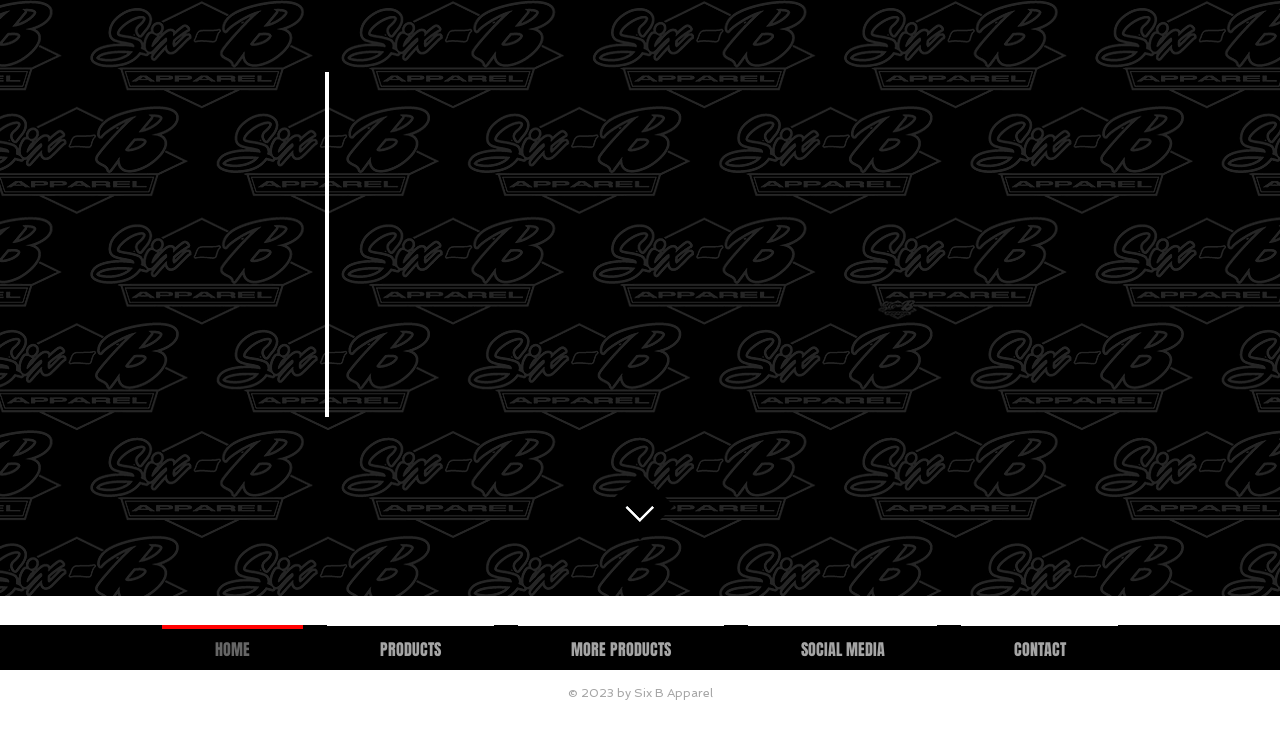

--- FILE ---
content_type: text/css; charset=utf-8
request_url: https://www.6bapparel.com/_serverless/pro-gallery-css-v4-server/layoutCss?ver=2&id=comp-k6l8irar&items=3315_1200_743%7C3848_1200_743%7C3668_1200_743%7C3236_1200_743%7C3804_1200_743%7C3637_1200_743%7C3577_1200_743%7C3440_1200_743%7C3625_1200_743%7C3693_1200_743%7C3286_1200_743%7C3542_1200_743%7C3580_1200_743%7C3532_1200_743%7C3877_1200_743%7C3539_1200_743%7C3620_1200_743%7C3779_1200_743%7C3586_1200_743%7C3742_1200_743&container=1425_1280_586_720&options=layoutParams_cropRatio:1.7777777777777777%7ClayoutParams_structure_galleryRatio_value:0%7ClayoutParams_repeatingGroupTypes:%7ClayoutParams_gallerySpacing:0%7CgroupTypes:1%7CnumberOfImagesPerRow:3%7CcollageAmount:0.8%7CtextsVerticalPadding:0%7CtextsHorizontalPadding:0%7CcalculateTextBoxHeightMode:MANUAL%7CtargetItemSize:30%7CcubeRatio:1.7777777777777777%7CexternalInfoHeight:0%7CexternalInfoWidth:0%7CisRTL:false%7CisVertical:false%7CminItemSize:120%7CgroupSize:1%7CchooseBestGroup:true%7CcubeImages:false%7CcubeType:fit%7CsmartCrop:false%7CcollageDensity:0.8%7CimageMargin:-1%7ChasThumbnails:false%7CgalleryThumbnailsAlignment:bottom%7CgridStyle:0%7CtitlePlacement:SHOW_ON_HOVER%7CarrowsSize:23%7CslideshowInfoSize:0%7CimageInfoType:NO_BACKGROUND%7CtextBoxHeight:0%7CscrollDirection:1%7CgalleryLayout:4%7CgallerySizeType:smart%7CgallerySize:30%7CcropOnlyFill:true%7CnumberOfImagesPerCol:1%7CgroupsPerStrip:0%7Cscatter:0%7CenableInfiniteScroll:true%7CthumbnailSpacings:0%7CarrowsPosition:0%7CthumbnailSize:120%7CcalculateTextBoxWidthMode:PERCENT%7CtextBoxWidthPercent:50%7CuseMaxDimensions:false%7CrotatingGroupTypes:%7CfixedColumns:0%7CrotatingCropRatios:%7CgallerySizePx:0%7CplaceGroupsLtr:false
body_size: -26
content:
#pro-gallery-comp-k6l8irar .pro-gallery-parent-container{ width: 1280px !important; height: 586px !important; } #pro-gallery-comp-k6l8irar [data-hook="item-container"][data-idx="0"].gallery-item-container{opacity: 1 !important;display: block !important;transition: opacity .2s ease !important;top: 0px !important;left: 0px !important;right: auto !important;height: 586px !important;width: 946px !important;} #pro-gallery-comp-k6l8irar [data-hook="item-container"][data-idx="0"] .gallery-item-common-info-outer{height: 100% !important;} #pro-gallery-comp-k6l8irar [data-hook="item-container"][data-idx="0"] .gallery-item-common-info{height: 100% !important;width: 100% !important;} #pro-gallery-comp-k6l8irar [data-hook="item-container"][data-idx="0"] .gallery-item-wrapper{width: 946px !important;height: 586px !important;margin: 0 !important;} #pro-gallery-comp-k6l8irar [data-hook="item-container"][data-idx="0"] .gallery-item-content{width: 946px !important;height: 586px !important;margin: 0px 0px !important;opacity: 1 !important;} #pro-gallery-comp-k6l8irar [data-hook="item-container"][data-idx="0"] .gallery-item-hover{width: 946px !important;height: 586px !important;opacity: 1 !important;} #pro-gallery-comp-k6l8irar [data-hook="item-container"][data-idx="0"] .item-hover-flex-container{width: 946px !important;height: 586px !important;margin: 0px 0px !important;opacity: 1 !important;} #pro-gallery-comp-k6l8irar [data-hook="item-container"][data-idx="0"] .gallery-item-wrapper img{width: 100% !important;height: 100% !important;opacity: 1 !important;} #pro-gallery-comp-k6l8irar [data-hook="item-container"][data-idx="1"].gallery-item-container{opacity: 1 !important;display: block !important;transition: opacity .2s ease !important;top: 0px !important;left: 945px !important;right: auto !important;height: 586px !important;width: 946px !important;} #pro-gallery-comp-k6l8irar [data-hook="item-container"][data-idx="1"] .gallery-item-common-info-outer{height: 100% !important;} #pro-gallery-comp-k6l8irar [data-hook="item-container"][data-idx="1"] .gallery-item-common-info{height: 100% !important;width: 100% !important;} #pro-gallery-comp-k6l8irar [data-hook="item-container"][data-idx="1"] .gallery-item-wrapper{width: 946px !important;height: 586px !important;margin: 0 !important;} #pro-gallery-comp-k6l8irar [data-hook="item-container"][data-idx="1"] .gallery-item-content{width: 946px !important;height: 586px !important;margin: 0px 0px !important;opacity: 1 !important;} #pro-gallery-comp-k6l8irar [data-hook="item-container"][data-idx="1"] .gallery-item-hover{width: 946px !important;height: 586px !important;opacity: 1 !important;} #pro-gallery-comp-k6l8irar [data-hook="item-container"][data-idx="1"] .item-hover-flex-container{width: 946px !important;height: 586px !important;margin: 0px 0px !important;opacity: 1 !important;} #pro-gallery-comp-k6l8irar [data-hook="item-container"][data-idx="1"] .gallery-item-wrapper img{width: 100% !important;height: 100% !important;opacity: 1 !important;} #pro-gallery-comp-k6l8irar [data-hook="item-container"][data-idx="2"].gallery-item-container{opacity: 1 !important;display: block !important;transition: opacity .2s ease !important;top: 0px !important;left: 1890px !important;right: auto !important;height: 586px !important;width: 946px !important;} #pro-gallery-comp-k6l8irar [data-hook="item-container"][data-idx="2"] .gallery-item-common-info-outer{height: 100% !important;} #pro-gallery-comp-k6l8irar [data-hook="item-container"][data-idx="2"] .gallery-item-common-info{height: 100% !important;width: 100% !important;} #pro-gallery-comp-k6l8irar [data-hook="item-container"][data-idx="2"] .gallery-item-wrapper{width: 946px !important;height: 586px !important;margin: 0 !important;} #pro-gallery-comp-k6l8irar [data-hook="item-container"][data-idx="2"] .gallery-item-content{width: 946px !important;height: 586px !important;margin: 0px 0px !important;opacity: 1 !important;} #pro-gallery-comp-k6l8irar [data-hook="item-container"][data-idx="2"] .gallery-item-hover{width: 946px !important;height: 586px !important;opacity: 1 !important;} #pro-gallery-comp-k6l8irar [data-hook="item-container"][data-idx="2"] .item-hover-flex-container{width: 946px !important;height: 586px !important;margin: 0px 0px !important;opacity: 1 !important;} #pro-gallery-comp-k6l8irar [data-hook="item-container"][data-idx="2"] .gallery-item-wrapper img{width: 100% !important;height: 100% !important;opacity: 1 !important;} #pro-gallery-comp-k6l8irar [data-hook="item-container"][data-idx="3"]{display: none !important;} #pro-gallery-comp-k6l8irar [data-hook="item-container"][data-idx="4"]{display: none !important;} #pro-gallery-comp-k6l8irar [data-hook="item-container"][data-idx="5"]{display: none !important;} #pro-gallery-comp-k6l8irar [data-hook="item-container"][data-idx="6"]{display: none !important;} #pro-gallery-comp-k6l8irar [data-hook="item-container"][data-idx="7"]{display: none !important;} #pro-gallery-comp-k6l8irar [data-hook="item-container"][data-idx="8"]{display: none !important;} #pro-gallery-comp-k6l8irar [data-hook="item-container"][data-idx="9"]{display: none !important;} #pro-gallery-comp-k6l8irar [data-hook="item-container"][data-idx="10"]{display: none !important;} #pro-gallery-comp-k6l8irar [data-hook="item-container"][data-idx="11"]{display: none !important;} #pro-gallery-comp-k6l8irar [data-hook="item-container"][data-idx="12"]{display: none !important;} #pro-gallery-comp-k6l8irar [data-hook="item-container"][data-idx="13"]{display: none !important;} #pro-gallery-comp-k6l8irar [data-hook="item-container"][data-idx="14"]{display: none !important;} #pro-gallery-comp-k6l8irar [data-hook="item-container"][data-idx="15"]{display: none !important;} #pro-gallery-comp-k6l8irar [data-hook="item-container"][data-idx="16"]{display: none !important;} #pro-gallery-comp-k6l8irar [data-hook="item-container"][data-idx="17"]{display: none !important;} #pro-gallery-comp-k6l8irar [data-hook="item-container"][data-idx="18"]{display: none !important;} #pro-gallery-comp-k6l8irar [data-hook="item-container"][data-idx="19"]{display: none !important;} #pro-gallery-comp-k6l8irar .pro-gallery-prerender{height:586px !important;}#pro-gallery-comp-k6l8irar {height:586px !important; width:1280px !important;}#pro-gallery-comp-k6l8irar .pro-gallery-margin-container {height:586px !important;}#pro-gallery-comp-k6l8irar .one-row:not(.thumbnails-gallery) {height:585px !important; width:1279px !important;}#pro-gallery-comp-k6l8irar .one-row:not(.thumbnails-gallery) .gallery-horizontal-scroll {height:585px !important;}#pro-gallery-comp-k6l8irar .pro-gallery-parent-container:not(.gallery-slideshow) [data-hook=group-view] .item-link-wrapper::before {height:585px !important; width:1279px !important;}#pro-gallery-comp-k6l8irar .pro-gallery-parent-container {height:586px !important; width:1280px !important;}

--- FILE ---
content_type: text/css; charset=utf-8
request_url: https://www.6bapparel.com/_serverless/pro-gallery-css-v4-server/layoutCss?ver=2&id=comp-k6o7qvx0&items=3595_1440_838%7C3520_1440_838%7C3627_1440_838%7C3678_1440_838%7C3770_1440_838%7C3595_1440_838%7C3520_1440_838%7C3627_1440_838%7C3678_1440_838%7C3770_1440_838%7C3595_1440_838%7C3520_1440_838%7C3627_1440_838%7C3678_1440_838%7C3770_1440_838%7C3595_1440_838%7C3520_1440_838%7C3627_1440_838%7C3678_1440_838%7C3770_1440_838&container=2376_1280_586_720&options=layoutParams_cropRatio:1.7777777777777777%7ClayoutParams_structure_galleryRatio_value:0%7ClayoutParams_repeatingGroupTypes:%7ClayoutParams_gallerySpacing:0%7CgroupTypes:1%7CnumberOfImagesPerRow:3%7CcollageAmount:0.8%7CtextsVerticalPadding:0%7CtextsHorizontalPadding:0%7CcalculateTextBoxHeightMode:MANUAL%7CtargetItemSize:30%7CcubeRatio:1.7777777777777777%7CexternalInfoHeight:0%7CexternalInfoWidth:0%7CisRTL:false%7CisVertical:false%7CminItemSize:120%7CgroupSize:1%7CchooseBestGroup:true%7CcubeImages:false%7CcubeType:fit%7CsmartCrop:false%7CcollageDensity:0.8%7CimageMargin:-1%7ChasThumbnails:false%7CgalleryThumbnailsAlignment:bottom%7CgridStyle:0%7CtitlePlacement:SHOW_ON_HOVER%7CarrowsSize:23%7CslideshowInfoSize:0%7CimageInfoType:NO_BACKGROUND%7CtextBoxHeight:0%7CscrollDirection:1%7CgalleryLayout:4%7CgallerySizeType:smart%7CgallerySize:30%7CcropOnlyFill:true%7CnumberOfImagesPerCol:1%7CgroupsPerStrip:0%7Cscatter:0%7CenableInfiniteScroll:true%7CthumbnailSpacings:0%7CarrowsPosition:0%7CthumbnailSize:120%7CcalculateTextBoxWidthMode:PERCENT%7CtextBoxWidthPercent:50%7CuseMaxDimensions:false%7CrotatingGroupTypes:%7CfixedColumns:0%7CrotatingCropRatios:%7CgallerySizePx:0%7CplaceGroupsLtr:false
body_size: 5
content:
#pro-gallery-comp-k6o7qvx0 .pro-gallery-parent-container{ width: 1280px !important; height: 586px !important; } #pro-gallery-comp-k6o7qvx0 [data-hook="item-container"][data-idx="0"].gallery-item-container{opacity: 1 !important;display: block !important;transition: opacity .2s ease !important;top: 0px !important;left: 0px !important;right: auto !important;height: 586px !important;width: 1006px !important;} #pro-gallery-comp-k6o7qvx0 [data-hook="item-container"][data-idx="0"] .gallery-item-common-info-outer{height: 100% !important;} #pro-gallery-comp-k6o7qvx0 [data-hook="item-container"][data-idx="0"] .gallery-item-common-info{height: 100% !important;width: 100% !important;} #pro-gallery-comp-k6o7qvx0 [data-hook="item-container"][data-idx="0"] .gallery-item-wrapper{width: 1006px !important;height: 586px !important;margin: 0 !important;} #pro-gallery-comp-k6o7qvx0 [data-hook="item-container"][data-idx="0"] .gallery-item-content{width: 1006px !important;height: 586px !important;margin: 0px 0px !important;opacity: 1 !important;} #pro-gallery-comp-k6o7qvx0 [data-hook="item-container"][data-idx="0"] .gallery-item-hover{width: 1006px !important;height: 586px !important;opacity: 1 !important;} #pro-gallery-comp-k6o7qvx0 [data-hook="item-container"][data-idx="0"] .item-hover-flex-container{width: 1006px !important;height: 586px !important;margin: 0px 0px !important;opacity: 1 !important;} #pro-gallery-comp-k6o7qvx0 [data-hook="item-container"][data-idx="0"] .gallery-item-wrapper img{width: 100% !important;height: 100% !important;opacity: 1 !important;} #pro-gallery-comp-k6o7qvx0 [data-hook="item-container"][data-idx="1"].gallery-item-container{opacity: 1 !important;display: block !important;transition: opacity .2s ease !important;top: 0px !important;left: 1005px !important;right: auto !important;height: 586px !important;width: 1006px !important;} #pro-gallery-comp-k6o7qvx0 [data-hook="item-container"][data-idx="1"] .gallery-item-common-info-outer{height: 100% !important;} #pro-gallery-comp-k6o7qvx0 [data-hook="item-container"][data-idx="1"] .gallery-item-common-info{height: 100% !important;width: 100% !important;} #pro-gallery-comp-k6o7qvx0 [data-hook="item-container"][data-idx="1"] .gallery-item-wrapper{width: 1006px !important;height: 586px !important;margin: 0 !important;} #pro-gallery-comp-k6o7qvx0 [data-hook="item-container"][data-idx="1"] .gallery-item-content{width: 1006px !important;height: 586px !important;margin: 0px 0px !important;opacity: 1 !important;} #pro-gallery-comp-k6o7qvx0 [data-hook="item-container"][data-idx="1"] .gallery-item-hover{width: 1006px !important;height: 586px !important;opacity: 1 !important;} #pro-gallery-comp-k6o7qvx0 [data-hook="item-container"][data-idx="1"] .item-hover-flex-container{width: 1006px !important;height: 586px !important;margin: 0px 0px !important;opacity: 1 !important;} #pro-gallery-comp-k6o7qvx0 [data-hook="item-container"][data-idx="1"] .gallery-item-wrapper img{width: 100% !important;height: 100% !important;opacity: 1 !important;} #pro-gallery-comp-k6o7qvx0 [data-hook="item-container"][data-idx="2"].gallery-item-container{opacity: 1 !important;display: block !important;transition: opacity .2s ease !important;top: 0px !important;left: 2010px !important;right: auto !important;height: 586px !important;width: 1006px !important;} #pro-gallery-comp-k6o7qvx0 [data-hook="item-container"][data-idx="2"] .gallery-item-common-info-outer{height: 100% !important;} #pro-gallery-comp-k6o7qvx0 [data-hook="item-container"][data-idx="2"] .gallery-item-common-info{height: 100% !important;width: 100% !important;} #pro-gallery-comp-k6o7qvx0 [data-hook="item-container"][data-idx="2"] .gallery-item-wrapper{width: 1006px !important;height: 586px !important;margin: 0 !important;} #pro-gallery-comp-k6o7qvx0 [data-hook="item-container"][data-idx="2"] .gallery-item-content{width: 1006px !important;height: 586px !important;margin: 0px 0px !important;opacity: 1 !important;} #pro-gallery-comp-k6o7qvx0 [data-hook="item-container"][data-idx="2"] .gallery-item-hover{width: 1006px !important;height: 586px !important;opacity: 1 !important;} #pro-gallery-comp-k6o7qvx0 [data-hook="item-container"][data-idx="2"] .item-hover-flex-container{width: 1006px !important;height: 586px !important;margin: 0px 0px !important;opacity: 1 !important;} #pro-gallery-comp-k6o7qvx0 [data-hook="item-container"][data-idx="2"] .gallery-item-wrapper img{width: 100% !important;height: 100% !important;opacity: 1 !important;} #pro-gallery-comp-k6o7qvx0 [data-hook="item-container"][data-idx="3"]{display: none !important;} #pro-gallery-comp-k6o7qvx0 [data-hook="item-container"][data-idx="4"]{display: none !important;} #pro-gallery-comp-k6o7qvx0 [data-hook="item-container"][data-idx="5"]{display: none !important;} #pro-gallery-comp-k6o7qvx0 [data-hook="item-container"][data-idx="6"]{display: none !important;} #pro-gallery-comp-k6o7qvx0 [data-hook="item-container"][data-idx="7"]{display: none !important;} #pro-gallery-comp-k6o7qvx0 [data-hook="item-container"][data-idx="8"]{display: none !important;} #pro-gallery-comp-k6o7qvx0 [data-hook="item-container"][data-idx="9"]{display: none !important;} #pro-gallery-comp-k6o7qvx0 [data-hook="item-container"][data-idx="10"]{display: none !important;} #pro-gallery-comp-k6o7qvx0 [data-hook="item-container"][data-idx="11"]{display: none !important;} #pro-gallery-comp-k6o7qvx0 [data-hook="item-container"][data-idx="12"]{display: none !important;} #pro-gallery-comp-k6o7qvx0 [data-hook="item-container"][data-idx="13"]{display: none !important;} #pro-gallery-comp-k6o7qvx0 [data-hook="item-container"][data-idx="14"]{display: none !important;} #pro-gallery-comp-k6o7qvx0 [data-hook="item-container"][data-idx="15"]{display: none !important;} #pro-gallery-comp-k6o7qvx0 [data-hook="item-container"][data-idx="16"]{display: none !important;} #pro-gallery-comp-k6o7qvx0 [data-hook="item-container"][data-idx="17"]{display: none !important;} #pro-gallery-comp-k6o7qvx0 [data-hook="item-container"][data-idx="18"]{display: none !important;} #pro-gallery-comp-k6o7qvx0 [data-hook="item-container"][data-idx="19"]{display: none !important;} #pro-gallery-comp-k6o7qvx0 .pro-gallery-prerender{height:586px !important;}#pro-gallery-comp-k6o7qvx0 {height:586px !important; width:1280px !important;}#pro-gallery-comp-k6o7qvx0 .pro-gallery-margin-container {height:586px !important;}#pro-gallery-comp-k6o7qvx0 .one-row:not(.thumbnails-gallery) {height:585px !important; width:1279px !important;}#pro-gallery-comp-k6o7qvx0 .one-row:not(.thumbnails-gallery) .gallery-horizontal-scroll {height:585px !important;}#pro-gallery-comp-k6o7qvx0 .pro-gallery-parent-container:not(.gallery-slideshow) [data-hook=group-view] .item-link-wrapper::before {height:585px !important; width:1279px !important;}#pro-gallery-comp-k6o7qvx0 .pro-gallery-parent-container {height:586px !important; width:1280px !important;}

--- FILE ---
content_type: text/css; charset=utf-8
request_url: https://www.6bapparel.com/_serverless/pro-gallery-css-v4-server/layoutCss?ver=2&id=comp-kdyz26fq&items=3545_540_320%7C3454_540_320%7C3616_540_320%7C3491_540_320%7C3674_540_320%7C3446_540_320%7C3570_540_320%7C3698_540_320%7C3575_540_320%7C3770_540_320%7C3525_540_320%7C3657_540_320%7C3527_540_320%7C3678_540_320%7C3750_540_320%7C3512_540_320%7C3540_540_320%7C3529_540_320%7C3545_540_320%7C3454_540_320&container=2986_1280_98_720&options=layoutParams_cropRatio:1.7777777777777777%7ClayoutParams_structure_galleryRatio_value:0%7ClayoutParams_repeatingGroupTypes:%7ClayoutParams_gallerySpacing:0%7CgroupTypes:1%7CnumberOfImagesPerRow:3%7CcollageAmount:0.8%7CtextsVerticalPadding:0%7CtextsHorizontalPadding:0%7CcalculateTextBoxHeightMode:MANUAL%7CtargetItemSize:30%7CcubeRatio:1.7777777777777777%7CexternalInfoHeight:0%7CexternalInfoWidth:0%7CisRTL:false%7CisVertical:false%7CminItemSize:120%7CgroupSize:1%7CchooseBestGroup:true%7CcubeImages:false%7CcubeType:fit%7CsmartCrop:false%7CcollageDensity:0.8%7CimageMargin:-1%7ChasThumbnails:false%7CgalleryThumbnailsAlignment:bottom%7CgridStyle:0%7CtitlePlacement:SHOW_ON_HOVER%7CarrowsSize:8%7CslideshowInfoSize:0%7CimageInfoType:NO_BACKGROUND%7CtextBoxHeight:0%7CscrollDirection:1%7CgalleryLayout:4%7CgallerySizeType:smart%7CgallerySize:30%7CcropOnlyFill:true%7CnumberOfImagesPerCol:1%7CgroupsPerStrip:0%7Cscatter:0%7CenableInfiniteScroll:true%7CthumbnailSpacings:0%7CarrowsPosition:0%7CthumbnailSize:120%7CcalculateTextBoxWidthMode:PERCENT%7CtextBoxWidthPercent:50%7CuseMaxDimensions:false%7CrotatingGroupTypes:%7CfixedColumns:0%7CrotatingCropRatios:%7CgallerySizePx:0%7CplaceGroupsLtr:false
body_size: -74
content:
#pro-gallery-comp-kdyz26fq .pro-gallery-parent-container{ width: 1280px !important; height: 98px !important; } #pro-gallery-comp-kdyz26fq [data-hook="item-container"][data-idx="0"].gallery-item-container{opacity: 1 !important;display: block !important;transition: opacity .2s ease !important;top: 0px !important;left: 0px !important;right: auto !important;height: 98px !important;width: 165px !important;} #pro-gallery-comp-kdyz26fq [data-hook="item-container"][data-idx="0"] .gallery-item-common-info-outer{height: 100% !important;} #pro-gallery-comp-kdyz26fq [data-hook="item-container"][data-idx="0"] .gallery-item-common-info{height: 100% !important;width: 100% !important;} #pro-gallery-comp-kdyz26fq [data-hook="item-container"][data-idx="0"] .gallery-item-wrapper{width: 165px !important;height: 98px !important;margin: 0 !important;} #pro-gallery-comp-kdyz26fq [data-hook="item-container"][data-idx="0"] .gallery-item-content{width: 165px !important;height: 98px !important;margin: 0px 0px !important;opacity: 1 !important;} #pro-gallery-comp-kdyz26fq [data-hook="item-container"][data-idx="0"] .gallery-item-hover{width: 165px !important;height: 98px !important;opacity: 1 !important;} #pro-gallery-comp-kdyz26fq [data-hook="item-container"][data-idx="0"] .item-hover-flex-container{width: 165px !important;height: 98px !important;margin: 0px 0px !important;opacity: 1 !important;} #pro-gallery-comp-kdyz26fq [data-hook="item-container"][data-idx="0"] .gallery-item-wrapper img{width: 100% !important;height: 100% !important;opacity: 1 !important;} #pro-gallery-comp-kdyz26fq [data-hook="item-container"][data-idx="1"].gallery-item-container{opacity: 1 !important;display: block !important;transition: opacity .2s ease !important;top: 0px !important;left: 164px !important;right: auto !important;height: 98px !important;width: 165px !important;} #pro-gallery-comp-kdyz26fq [data-hook="item-container"][data-idx="1"] .gallery-item-common-info-outer{height: 100% !important;} #pro-gallery-comp-kdyz26fq [data-hook="item-container"][data-idx="1"] .gallery-item-common-info{height: 100% !important;width: 100% !important;} #pro-gallery-comp-kdyz26fq [data-hook="item-container"][data-idx="1"] .gallery-item-wrapper{width: 165px !important;height: 98px !important;margin: 0 !important;} #pro-gallery-comp-kdyz26fq [data-hook="item-container"][data-idx="1"] .gallery-item-content{width: 165px !important;height: 98px !important;margin: 0px 0px !important;opacity: 1 !important;} #pro-gallery-comp-kdyz26fq [data-hook="item-container"][data-idx="1"] .gallery-item-hover{width: 165px !important;height: 98px !important;opacity: 1 !important;} #pro-gallery-comp-kdyz26fq [data-hook="item-container"][data-idx="1"] .item-hover-flex-container{width: 165px !important;height: 98px !important;margin: 0px 0px !important;opacity: 1 !important;} #pro-gallery-comp-kdyz26fq [data-hook="item-container"][data-idx="1"] .gallery-item-wrapper img{width: 100% !important;height: 100% !important;opacity: 1 !important;} #pro-gallery-comp-kdyz26fq [data-hook="item-container"][data-idx="2"].gallery-item-container{opacity: 1 !important;display: block !important;transition: opacity .2s ease !important;top: 0px !important;left: 328px !important;right: auto !important;height: 98px !important;width: 165px !important;} #pro-gallery-comp-kdyz26fq [data-hook="item-container"][data-idx="2"] .gallery-item-common-info-outer{height: 100% !important;} #pro-gallery-comp-kdyz26fq [data-hook="item-container"][data-idx="2"] .gallery-item-common-info{height: 100% !important;width: 100% !important;} #pro-gallery-comp-kdyz26fq [data-hook="item-container"][data-idx="2"] .gallery-item-wrapper{width: 165px !important;height: 98px !important;margin: 0 !important;} #pro-gallery-comp-kdyz26fq [data-hook="item-container"][data-idx="2"] .gallery-item-content{width: 165px !important;height: 98px !important;margin: 0px 0px !important;opacity: 1 !important;} #pro-gallery-comp-kdyz26fq [data-hook="item-container"][data-idx="2"] .gallery-item-hover{width: 165px !important;height: 98px !important;opacity: 1 !important;} #pro-gallery-comp-kdyz26fq [data-hook="item-container"][data-idx="2"] .item-hover-flex-container{width: 165px !important;height: 98px !important;margin: 0px 0px !important;opacity: 1 !important;} #pro-gallery-comp-kdyz26fq [data-hook="item-container"][data-idx="2"] .gallery-item-wrapper img{width: 100% !important;height: 100% !important;opacity: 1 !important;} #pro-gallery-comp-kdyz26fq [data-hook="item-container"][data-idx="3"]{display: none !important;} #pro-gallery-comp-kdyz26fq [data-hook="item-container"][data-idx="4"]{display: none !important;} #pro-gallery-comp-kdyz26fq [data-hook="item-container"][data-idx="5"]{display: none !important;} #pro-gallery-comp-kdyz26fq [data-hook="item-container"][data-idx="6"]{display: none !important;} #pro-gallery-comp-kdyz26fq [data-hook="item-container"][data-idx="7"]{display: none !important;} #pro-gallery-comp-kdyz26fq [data-hook="item-container"][data-idx="8"]{display: none !important;} #pro-gallery-comp-kdyz26fq [data-hook="item-container"][data-idx="9"]{display: none !important;} #pro-gallery-comp-kdyz26fq [data-hook="item-container"][data-idx="10"]{display: none !important;} #pro-gallery-comp-kdyz26fq [data-hook="item-container"][data-idx="11"]{display: none !important;} #pro-gallery-comp-kdyz26fq [data-hook="item-container"][data-idx="12"]{display: none !important;} #pro-gallery-comp-kdyz26fq [data-hook="item-container"][data-idx="13"]{display: none !important;} #pro-gallery-comp-kdyz26fq [data-hook="item-container"][data-idx="14"]{display: none !important;} #pro-gallery-comp-kdyz26fq [data-hook="item-container"][data-idx="15"]{display: none !important;} #pro-gallery-comp-kdyz26fq [data-hook="item-container"][data-idx="16"]{display: none !important;} #pro-gallery-comp-kdyz26fq [data-hook="item-container"][data-idx="17"]{display: none !important;} #pro-gallery-comp-kdyz26fq [data-hook="item-container"][data-idx="18"]{display: none !important;} #pro-gallery-comp-kdyz26fq [data-hook="item-container"][data-idx="19"]{display: none !important;} #pro-gallery-comp-kdyz26fq .pro-gallery-prerender{height:98px !important;}#pro-gallery-comp-kdyz26fq {height:98px !important; width:1280px !important;}#pro-gallery-comp-kdyz26fq .pro-gallery-margin-container {height:98px !important;}#pro-gallery-comp-kdyz26fq .one-row:not(.thumbnails-gallery) {height:97px !important; width:1279px !important;}#pro-gallery-comp-kdyz26fq .one-row:not(.thumbnails-gallery) .gallery-horizontal-scroll {height:97px !important;}#pro-gallery-comp-kdyz26fq .pro-gallery-parent-container:not(.gallery-slideshow) [data-hook=group-view] .item-link-wrapper::before {height:97px !important; width:1279px !important;}#pro-gallery-comp-kdyz26fq .pro-gallery-parent-container {height:98px !important; width:1280px !important;}